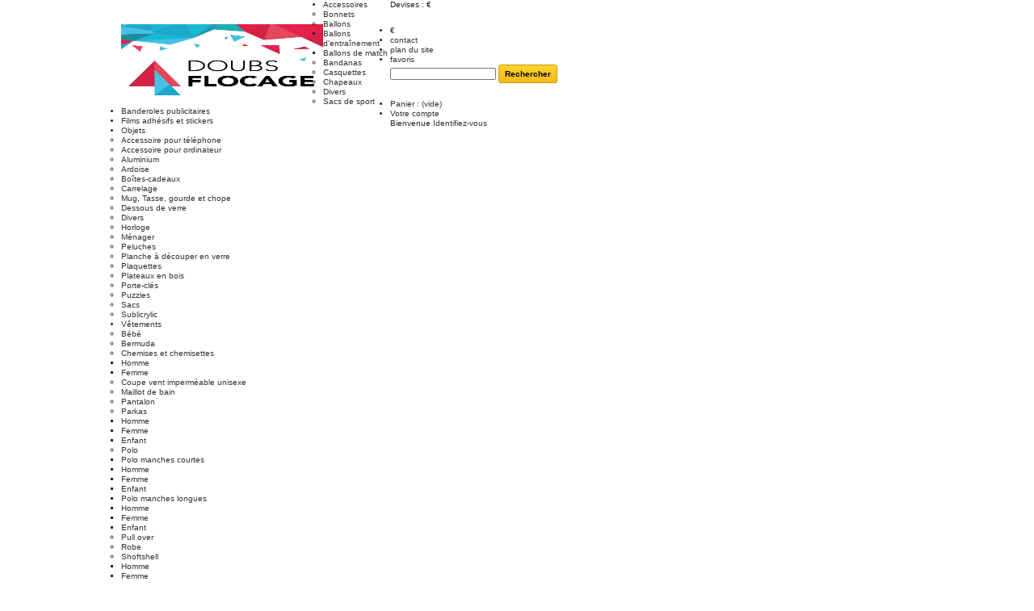

--- FILE ---
content_type: text/html; charset=utf-8
request_url: http://www.doubsflocage.com/index.php?id_category=177&controller=category
body_size: 8703
content:

	
<!DOCTYPE html PUBLIC "-//W3C//DTD XHTML 1.1//EN" "http://www.w3.org/TR/xhtml11/DTD/xhtml11.dtd">
<html xmlns="http://www.w3.org/1999/xhtml" xml:lang="fr">
	<head>
		<title>Tenue de tennis femme - Doubs Flocage</title>
		<meta http-equiv="Content-Type" content="application/xhtml+xml; charset=utf-8" />
		<meta http-equiv="content-language" content="fr" />
		<meta name="generator" content="PrestaShop" />
		<meta name="robots" content="index,follow" />
		<link rel="icon" type="image/vnd.microsoft.icon" href="/img/favicon.ico?1560172879" />
		<link rel="shortcut icon" type="image/x-icon" href="/img/favicon.ico?1560172879" />
		<script type="text/javascript">
			var baseDir = 'http://www.doubsflocage.com/';
			var baseUri = 'http://www.doubsflocage.com/index.php';
			var static_token = 'a21e07dc8a8feef384cecf7d9bf800a1';
			var token = '9de1219fef6a3650f7235e2981df9793';
			var priceDisplayPrecision = 2;
			var priceDisplayMethod = 0;
			var roundMode = 2;
		</script>
		<link href="/themes/default/css/global.css" rel="stylesheet" type="text/css" media="all" />
		<link href="/themes/default/css/scenes.css" rel="stylesheet" type="text/css" media="all" />
		<link href="/themes/default/css/category.css" rel="stylesheet" type="text/css" media="all" />
		<link href="/themes/default/css/product_list.css" rel="stylesheet" type="text/css" media="all" />
		<link href="/modules/blockpermanentlinks/blockpermanentlinks.css" rel="stylesheet" type="text/css" media="all" />
		<link href="/modules/blockcontact/blockcontact.css" rel="stylesheet" type="text/css" media="all" />
		<link href="/modules/blockcart/blockcart.css" rel="stylesheet" type="text/css" media="all" />
		<link href="/modules/blockspecials/blockspecials.css" rel="stylesheet" type="text/css" media="all" />
		<link href="/modules/blockcurrencies/blockcurrencies.css" rel="stylesheet" type="text/css" media="all" />
		<link href="/modules/blockuserinfo/blockuserinfo.css" rel="stylesheet" type="text/css" media="all" />
		<link href="/modules/blocklanguages/blocklanguages.css" rel="stylesheet" type="text/css" media="all" />
		<link href="/modules/blocktags/blocktags.css" rel="stylesheet" type="text/css" media="all" />
		<link href="/js/jquery/plugins/autocomplete/jquery.autocomplete.css" rel="stylesheet" type="text/css" media="all" />
		<link href="/modules/blocksearch/blocksearch.css" rel="stylesheet" type="text/css" media="all" />
		<link href="/modules/homefeatured/homefeatured.css" rel="stylesheet" type="text/css" media="all" />
		<link href="/js/jquery/plugins/jgrowl/jquery.jgrowl.css" rel="stylesheet" type="text/css" media="all" />
		<link href="/modules/editorial/editorial.css" rel="stylesheet" type="text/css" media="all" />
		<link href="/modules/mailalerts/mailalerts.css" rel="stylesheet" type="text/css" media="all" />
		<link href="/modules/blockviewed/blockviewed.css" rel="stylesheet" type="text/css" media="all" />
		<link href="/modules/blockrandomproducts/blockrandomproducts.css" rel="stylesheet" type="text/css" media="all" />
		<link href="/js/jquery/ui/themes/base/jquery.ui.theme.css" rel="stylesheet" type="text/css" media="all" />
		<link href="/js/jquery/ui/themes/base/jquery.ui.slider.css" rel="stylesheet" type="text/css" media="all" />
		<link href="/modules/blocklayered/blocklayered-15.css" rel="stylesheet" type="text/css" media="all" />
		<link href="/modules/blocktopmenu/css/superfish-modified.css" rel="stylesheet" type="text/css" media="all" />
			<script type="text/javascript" src="/js/jquery/jquery-1.7.2.min.js"></script>
		<script type="text/javascript" src="/js/jquery/plugins/jquery.easing.js"></script>
		<script type="text/javascript" src="/js/tools.js"></script>
		<script type="text/javascript" src="/themes/default/js/products-comparison.js"></script>
		<script type="text/javascript" src="/modules/blockcart/ajax-cart.js"></script>
		<script type="text/javascript" src="/themes/default/js/tools/treeManagement.js"></script>
		<script type="text/javascript" src="/js/jquery/plugins/autocomplete/jquery.autocomplete.js"></script>
		<script type="text/javascript" src="/js/jquery/plugins/jgrowl/jquery.jgrowl.js"></script>
		<script type="text/javascript" src="/modules/blocklayered/blocklayered.js"></script>
		<script type="text/javascript" src="/js/jquery/ui/jquery.ui.core.min.js"></script>
		<script type="text/javascript" src="/js/jquery/ui/jquery.ui.widget.min.js"></script>
		<script type="text/javascript" src="/js/jquery/ui/jquery.ui.mouse.min.js"></script>
		<script type="text/javascript" src="/js/jquery/ui/jquery.ui.slider.min.js"></script>
		<script type="text/javascript" src="/js/jquery/plugins/jquery.scrollTo.js"></script>
		<script type="text/javascript" src="/modules/blocktopmenu/js/hoverIntent.js"></script>
		<script type="text/javascript" src="/modules/blocktopmenu/js/superfish-modified.js"></script>
			
	</head>
	
	<body id="category" class=" ">
					<div id="page" class="container_9 clearfix">

			<!-- Header -->
			<div id="header" class="grid_9 alpha omega">
				<a id="header_logo" href="http://www.doubsflocage.com/" title="Doubs Flocage">
					<img class="logo" src="/img/logo-1.jpg?1560172879" alt="Doubs Flocage" width="250" height="90"  />
				</a>
				<div id="header_right" class="grid_6 omega">
					
<!-- Block languages module -->
<!-- /Block languages module -->

<!-- Block currencies module -->
<script type="text/javascript">
$(document).ready(function () {
	$("#setCurrency").mouseover(function(){
		$(this).addClass("countries_hover");
		$(".currencies_ul").addClass("currencies_ul_hover");
	});
	$("#setCurrency").mouseout(function(){
		$(this).removeClass("countries_hover");
		$(".currencies_ul").removeClass("currencies_ul_hover");
	});

	$('ul#first-currencies li:not(.selected)').css('opacity', 0.3);
	$('ul#first-currencies li:not(.selected)').hover(function(){
		$(this).css('opacity', 1);
	}, function(){
		$(this).css('opacity', 0.3);
	});
});
</script>

<div id="currencies_block_top">
	<form id="setCurrency" action="/index.php?id_category=177&amp;controller=category" method="post">
		<p>
			<input type="hidden" name="id_currency" id="id_currency" value=""/>
			<input type="hidden" name="SubmitCurrency" value="" />
			Devises : €
		</p>
		<ul id="first-currencies" class="currencies_ul">
							<li class="selected">
					<a href="javascript:setCurrency(1);" title="Euro">€</a>
				</li>
					</ul>
	</form>
</div>
<!-- /Block currencies module -->

<!-- Block permanent links module HEADER -->
<ul id="header_links">
	<li id="header_link_contact"><a href="http://www.doubsflocage.com/index.php?controller=contact" title="contact">contact</a></li>
	<li id="header_link_sitemap"><a href="http://www.doubsflocage.com/index.php?controller=sitemap" title="plan du site">plan du site</a></li>
	<li id="header_link_bookmark">
		<script type="text/javascript">writeBookmarkLink('http://www.doubsflocage.com/index.php?id_category=177&amp;controller=category', 'Tenue de tennis femme - Doubs Flocage', 'favoris');</script>
	</li>
</ul>
<!-- /Block permanent links module HEADER -->
<!-- block seach mobile -->
<!-- Block search module TOP -->
<div id="search_block_top">

	<form method="get" action="http://www.doubsflocage.com/index.php?controller=search" id="searchbox">
		<p>
			<label for="search_query_top"><!-- image on background --></label>
			<input type="hidden" name="controller" value="search" />
			<input type="hidden" name="orderby" value="position" />
			<input type="hidden" name="orderway" value="desc" />
			<input class="search_query" type="text" id="search_query_top" name="search_query" value="" />
			<input type="submit" name="submit_search" value="Rechercher" class="button" />
	</p>
	</form>
</div>
	<script type="text/javascript">
	// <![CDATA[
		$('document').ready( function() {
			$("#search_query_top")
				.autocomplete(
					'http://www.doubsflocage.com/index.php?controller=search', {
						minChars: 3,
						max: 10,
						width: 500,
						selectFirst: false,
						scroll: false,
						dataType: "json",
						formatItem: function(data, i, max, value, term) {
							return value;
						},
						parse: function(data) {
							var mytab = new Array();
							for (var i = 0; i < data.length; i++)
								mytab[mytab.length] = { data: data[i], value: data[i].cname + ' > ' + data[i].pname };
							return mytab;
						},
						extraParams: {
							ajaxSearch: 1,
							id_lang: 5
						}
					}
				)
				.result(function(event, data, formatted) {
					$('#search_query_top').val(data.pname);
					document.location.href = data.product_link;
				})
		});
	// ]]>
	</script>

<!-- /Block search module TOP -->

<!-- Block user information module HEADER -->
<div id="header_user">
	<ul id="header_nav">
				<li id="shopping_cart">
			<a href="http://www.doubsflocage.com/index.php?controller=order" title="Votre panier d'achat">Panier :
			<span class="ajax_cart_quantity hidden">0</span>
			<span class="ajax_cart_product_txt hidden">produit</span>
			<span class="ajax_cart_product_txt_s hidden">produits</span>
			<span class="ajax_cart_total hidden">
							</span>
			<span class="ajax_cart_no_product">(vide)</span>
			</a>
		</li>
				<li id="your_account"><a href="http://www.doubsflocage.com/index.php?controller=my-account" title="Votre compte">Votre compte</a></li>
	</ul>
	<p id="header_user_info">
		Bienvenue
					<a href="http://www.doubsflocage.com/index.php?controller=my-account" class="login">Identifiez-vous</a>
			</p>
</div>
<!-- /Block user information module HEADER -->
	</div>

	<!-- Menu -->
	<div class="sf-contener clearfix">
		<ul class="sf-menu clearfix">
			<li ><a href="http://www.doubsflocage.com/index.php?id_category=96&controller=category">Accessoires</a><ul><li ><a href="http://www.doubsflocage.com/index.php?id_category=201&controller=category">Bonnets</a></li><li ><a href="http://www.doubsflocage.com/index.php?id_category=161&controller=category">Ballons</a><ul><li ><a href="http://www.doubsflocage.com/index.php?id_category=160&controller=category">Ballons d'entraînement</a></li><li ><a href="http://www.doubsflocage.com/index.php?id_category=163&controller=category">Ballons de match</a></li></ul></li><li ><a href="http://www.doubsflocage.com/index.php?id_category=200&controller=category">Bandanas</a></li><li ><a href="http://www.doubsflocage.com/index.php?id_category=95&controller=category">Casquettes</a></li><li ><a href="http://www.doubsflocage.com/index.php?id_category=202&controller=category">Chapeaux</a></li><li ><a href="http://www.doubsflocage.com/index.php?id_category=203&controller=category">Divers</a></li><li ><a href="http://www.doubsflocage.com/index.php?id_category=174&controller=category">Sacs de sport</a></li></ul></li><li ><a href="http://www.doubsflocage.com/index.php?id_category=45&controller=category">Banderoles publicitaires</a></li><li ><a href="http://www.doubsflocage.com/index.php?id_category=3&controller=category">Films adhésifs et stickers</a></li><li ><a href="http://www.doubsflocage.com/index.php?id_category=97&controller=category">Objets</a><ul><li ><a href="http://www.doubsflocage.com/index.php?id_category=103&controller=category">Accessoire pour téléphone</a></li><li ><a href="http://www.doubsflocage.com/index.php?id_category=164&controller=category">Accessoire pour ordinateur</a></li><li ><a href="http://www.doubsflocage.com/index.php?id_category=193&controller=category">Aluminium</a></li><li ><a href="http://www.doubsflocage.com/index.php?id_category=179&controller=category">Ardoise</a></li><li ><a href="http://www.doubsflocage.com/index.php?id_category=189&controller=category">Boîtes-cadeaux</a></li><li ><a href="http://www.doubsflocage.com/index.php?id_category=188&controller=category">Carrelage</a></li><li ><a href="http://www.doubsflocage.com/index.php?id_category=4&controller=category">Mug, Tasse, gourde et chope</a></li><li ><a href="http://www.doubsflocage.com/index.php?id_category=192&controller=category">Dessous de verre</a></li><li ><a href="http://www.doubsflocage.com/index.php?id_category=166&controller=category">Divers</a></li><li ><a href="http://www.doubsflocage.com/index.php?id_category=180&controller=category">Horloge</a></li><li ><a href="http://www.doubsflocage.com/index.php?id_category=167&controller=category">Ménager</a></li><li ><a href="http://www.doubsflocage.com/index.php?id_category=98&controller=category">Peluches</a></li><li ><a href="http://www.doubsflocage.com/index.php?id_category=191&controller=category">Planche à découper en verre</a></li><li ><a href="http://www.doubsflocage.com/index.php?id_category=194&controller=category">Plaquettes</a></li><li ><a href="http://www.doubsflocage.com/index.php?id_category=190&controller=category">Plateaux en bois</a></li><li ><a href="http://www.doubsflocage.com/index.php?id_category=102&controller=category">Porte-clés</a></li><li ><a href="http://www.doubsflocage.com/index.php?id_category=165&controller=category">Puzzles</a></li><li ><a href="http://www.doubsflocage.com/index.php?id_category=195&controller=category">Sacs</a></li><li ><a href="http://www.doubsflocage.com/index.php?id_category=181&controller=category">Sublicrylic</a></li></ul></li><li ><a href="http://www.doubsflocage.com/index.php?id_category=12&controller=category">Vêtements</a><ul><li ><a href="http://www.doubsflocage.com/index.php?id_category=211&controller=category">Bébé</a></li><li ><a href="http://www.doubsflocage.com/index.php?id_category=208&controller=category">Bermuda</a></li><li ><a href="http://www.doubsflocage.com/index.php?id_category=197&controller=category">Chemises et chemisettes</a><ul><li ><a href="http://www.doubsflocage.com/index.php?id_category=198&controller=category">Homme</a></li><li ><a href="http://www.doubsflocage.com/index.php?id_category=199&controller=category">Femme</a></li></ul></li><li ><a href="http://www.doubsflocage.com/index.php?id_category=129&controller=category">Coupe vent imperméable unisexe</a></li><li ><a href="http://www.doubsflocage.com/index.php?id_category=207&controller=category">Maillot de bain</a></li><li ><a href="http://www.doubsflocage.com/index.php?id_category=209&controller=category">Pantalon</a></li><li ><a href="http://www.doubsflocage.com/index.php?id_category=137&controller=category">Parkas</a><ul><li ><a href="http://www.doubsflocage.com/index.php?id_category=138&controller=category">Homme</a></li><li ><a href="http://www.doubsflocage.com/index.php?id_category=139&controller=category">Femme</a></li><li ><a href="http://www.doubsflocage.com/index.php?id_category=140&controller=category">Enfant</a></li></ul></li><li ><a href="http://www.doubsflocage.com/index.php?id_category=116&controller=category">Polo</a><ul><li ><a href="http://www.doubsflocage.com/index.php?id_category=117&controller=category">Polo manches courtes</a><ul><li ><a href="http://www.doubsflocage.com/index.php?id_category=119&controller=category">Homme</a></li><li ><a href="http://www.doubsflocage.com/index.php?id_category=120&controller=category">Femme</a></li><li ><a href="http://www.doubsflocage.com/index.php?id_category=121&controller=category">Enfant</a></li></ul></li><li ><a href="http://www.doubsflocage.com/index.php?id_category=118&controller=category">Polo manches longues</a><ul><li ><a href="http://www.doubsflocage.com/index.php?id_category=122&controller=category">Homme</a></li><li ><a href="http://www.doubsflocage.com/index.php?id_category=123&controller=category">Femme</a></li><li ><a href="http://www.doubsflocage.com/index.php?id_category=124&controller=category">Enfant</a></li></ul></li></ul></li><li ><a href="http://www.doubsflocage.com/index.php?id_category=210&controller=category">Pull over</a></li><li ><a href="http://www.doubsflocage.com/index.php?id_category=205&controller=category">Robe</a></li><li ><a href="http://www.doubsflocage.com/index.php?id_category=141&controller=category">Shoftshell</a><ul><li ><a href="http://www.doubsflocage.com/index.php?id_category=142&controller=category">Homme</a></li><li ><a href="http://www.doubsflocage.com/index.php?id_category=143&controller=category">Femme</a></li><li ><a href="http://www.doubsflocage.com/index.php?id_category=144&controller=category">Enfant</a></li></ul></li><li ><a href="http://www.doubsflocage.com/index.php?id_category=125&controller=category">Sweatshirt</a><ul><li ><a href="http://www.doubsflocage.com/index.php?id_category=126&controller=category">Enfant</a></li><li ><a href="http://www.doubsflocage.com/index.php?id_category=127&controller=category">Unisexe</a></li><li ><a href="http://www.doubsflocage.com/index.php?id_category=128&controller=category">Femme</a></li></ul></li><li ><a href="http://www.doubsflocage.com/index.php?id_category=104&controller=category">T-shirt</a><ul><li ><a href="http://www.doubsflocage.com/index.php?id_category=105&controller=category">T-shirt manches courtes</a><ul><li ><a href="http://www.doubsflocage.com/index.php?id_category=107&controller=category">Unisexe</a></li><li ><a href="http://www.doubsflocage.com/index.php?id_category=108&controller=category">Femme</a></li><li ><a href="http://www.doubsflocage.com/index.php?id_category=109&controller=category">Enfant</a></li></ul></li><li ><a href="http://www.doubsflocage.com/index.php?id_category=106&controller=category">T-shirt manches longues</a><ul><li ><a href="http://www.doubsflocage.com/index.php?id_category=113&controller=category">Femme</a></li><li ><a href="http://www.doubsflocage.com/index.php?id_category=114&controller=category">Homme</a></li><li ><a href="http://www.doubsflocage.com/index.php?id_category=115&controller=category">Enfant</a></li></ul></li><li ><a href="http://www.doubsflocage.com/index.php?id_category=110&controller=category">T-shirt bretelles</a><ul><li ><a href="http://www.doubsflocage.com/index.php?id_category=111&controller=category">Homme</a></li><li ><a href="http://www.doubsflocage.com/index.php?id_category=112&controller=category">Femme</a></li></ul></li></ul></li><li ><a href="http://www.doubsflocage.com/index.php?id_category=204&controller=category">Veste matelassée</a></li><li ><a href="http://www.doubsflocage.com/index.php?id_category=133&controller=category">Veste polaire</a><ul><li ><a href="http://www.doubsflocage.com/index.php?id_category=134&controller=category">Homme</a></li><li ><a href="http://www.doubsflocage.com/index.php?id_category=135&controller=category">Femme</a></li><li ><a href="http://www.doubsflocage.com/index.php?id_category=136&controller=category">Enfant</a></li></ul></li><li ><a href="http://www.doubsflocage.com/index.php?id_category=101&controller=category">Vêtements de sport</a><ul><li ><a href="http://www.doubsflocage.com/index.php?id_category=145&controller=category">T-shirt</a><ul><li ><a href="http://www.doubsflocage.com/index.php?id_category=146&controller=category">Homme</a></li><li ><a href="http://www.doubsflocage.com/index.php?id_category=147&controller=category">Femme</a></li><li ><a href="http://www.doubsflocage.com/index.php?id_category=148&controller=category">Enfant</a></li><li ><a href="http://www.doubsflocage.com/index.php?id_category=149&controller=category">Unisexe</a></li></ul></li><li ><a href="http://www.doubsflocage.com/index.php?id_category=150&controller=category">Polo</a><ul><li ><a href="http://www.doubsflocage.com/index.php?id_category=151&controller=category">Unisexe</a></li><li ><a href="http://www.doubsflocage.com/index.php?id_category=152&controller=category">Femme</a></li><li ><a href="http://www.doubsflocage.com/index.php?id_category=176&controller=category">Homme</a></li></ul></li><li ><a href="http://www.doubsflocage.com/index.php?id_category=46&controller=category">Kit sport</a></li><li ><a href="http://www.doubsflocage.com/index.php?id_category=153&controller=category">Survêtements</a><ul><li ><a href="http://www.doubsflocage.com/index.php?id_category=154&controller=category">Enfant</a></li><li ><a href="http://www.doubsflocage.com/index.php?id_category=155&controller=category">Unisexe</a></li></ul></li><li ><a href="http://www.doubsflocage.com/index.php?id_category=156&controller=category">Parkas</a><ul><li ><a href="http://www.doubsflocage.com/index.php?id_category=157&controller=category">Enfant</a></li><li ><a href="http://www.doubsflocage.com/index.php?id_category=158&controller=category">Unisexe</a></li></ul></li><li ><a href="http://www.doubsflocage.com/index.php?id_category=159&controller=category">Chaussettes</a></li><li ><a href="http://www.doubsflocage.com/index.php?id_category=169&controller=category">Short</a></li><li ><a href="http://www.doubsflocage.com/index.php?id_category=170&controller=category">Pantalon</a></li><li ><a href="http://www.doubsflocage.com/index.php?id_category=171&controller=category">Maillot</a></li><li ><a href="http://www.doubsflocage.com/index.php?id_category=172&controller=category">Jupe</a></li><li ><a href="http://www.doubsflocage.com/index.php?id_category=173&controller=category">Veste</a></li><li ><a href="http://www.doubsflocage.com/index.php?id_category=175&controller=category">Chasuble</a></li><li  class="sfHoverForce"><a href="http://www.doubsflocage.com/index.php?id_category=177&controller=category">Tenue de tennis femme</a></li><li ><a href="http://www.doubsflocage.com/index.php?id_category=178&controller=category">Vêtements spécifiques</a></li></ul></li><li ><a href="http://www.doubsflocage.com/index.php?id_category=196&controller=category">Vêtements de travail</a></li></ul></li>
					</ul>
		<div class="sf-right">&nbsp;</div>

	<!--/ Menu -->




<script type="text/javascript">
var CUSTOMIZE_TEXTFIELD = 1;
var CUSTOMIZE_FILE = 0; /* JLH */
var img_dir = 'http://www.doubsflocage.com/themes/default/img/';
</script>
<script type="text/javascript">
var customizationIdMessage = 'Personnalisation n°';
var removingLinkText = 'supprimer cet article du panier';
var freeShippingTranslation = 'Livraison gratuite !';
var freeProductTranslation = 'Gratuit !';
var delete_txt = 'Supprimer';
</script>


<!-- MODULE Block cart -->
<div id="cart_block" class="block exclusive">
	<h4>
		<a href="http://www.doubsflocage.com/index.php?controller=order">Panier</a>
				<span id="block_cart_expand" class="hidden">&nbsp;</span>
		<span id="block_cart_collapse" >&nbsp;</span>
			</h4>
	<div class="block_content">
	<!-- block summary -->
	<div id="cart_block_summary" class="collapsed">
		<span class="ajax_cart_quantity" style="display:none;">0</span>
		<span class="ajax_cart_product_txt_s" style="display:none">articles</span>
		<span class="ajax_cart_product_txt" >article</span>
		<span class="ajax_cart_total" style="display:none">
					</span>
		<span class="ajax_cart_no_product" >(vide)</span>
	</div>
	<!-- block list of products -->
	<div id="cart_block_list" class="expanded">
			<p  id="cart_block_no_products">Aucun produit</p>
			
		<p id="cart-prices">
			<span id="cart_block_shipping_cost" class="price ajax_cart_shipping_cost">0,00 €</span>
			<span>Expédition</span>
			<br/>
									<span id="cart_block_total" class="price ajax_block_cart_total">0,00 €</span>
			<span>Total</span>
		</p>
				<p id="cart-buttons">
			<a href="http://www.doubsflocage.com/index.php?controller=order" class="button_small" title="Panier">Panier</a>			<a href="http://www.doubsflocage.com/index.php?controller=order" id="button_order_cart" class="exclusive" title="Commander"><span></span>Commander</a>
		</p>
	</div>
	</div>
</div>
<!-- /MODULE Block cart -->


				</div>
			</div>

			<div id="columns" class="grid_9 alpha omega clearfix">
				<!-- Left -->
				<div id="left_column" class="column grid_2 alpha">
					
<!-- Block categories module -->
<div id="categories_block_left" class="block">
	<h4>Catégories</h4>
	<div class="block_content">
		<ul class="tree dhtml">
									


<li >
	<a href="http://www.doubsflocage.com/index.php?id_category=96&amp;controller=category"  title="">Accessoires</a>
			<ul>
									


<li >
	<a href="http://www.doubsflocage.com/index.php?id_category=161&amp;controller=category"  title="">Ballons</a>
			<ul>
									


<li >
	<a href="http://www.doubsflocage.com/index.php?id_category=160&amp;controller=category"  title="">Ballons d&#039;entraînement</a>
	</li>


												


<li class="last">
	<a href="http://www.doubsflocage.com/index.php?id_category=163&amp;controller=category"  title="">Ballons de match</a>
	</li>


							</ul>
	</li>


												


<li >
	<a href="http://www.doubsflocage.com/index.php?id_category=200&amp;controller=category"  title="">Bandanas</a>
	</li>


												


<li >
	<a href="http://www.doubsflocage.com/index.php?id_category=201&amp;controller=category"  title="">Bonnets</a>
	</li>


												


<li >
	<a href="http://www.doubsflocage.com/index.php?id_category=95&amp;controller=category"  title="">Casquettes</a>
	</li>


												


<li >
	<a href="http://www.doubsflocage.com/index.php?id_category=202&amp;controller=category"  title="">Chapeaux</a>
	</li>


												


<li >
	<a href="http://www.doubsflocage.com/index.php?id_category=203&amp;controller=category"  title="">Divers</a>
	</li>


												


<li class="last">
	<a href="http://www.doubsflocage.com/index.php?id_category=174&amp;controller=category"  title="">Sacs de sport</a>
	</li>


							</ul>
	</li>


												


<li >
	<a href="http://www.doubsflocage.com/index.php?id_category=45&amp;controller=category"  title="">Banderoles publicitaires</a>
	</li>


												


<li >
	<a href="http://www.doubsflocage.com/index.php?id_category=3&amp;controller=category"  title="">Films adhésifs et stickers</a>
	</li>


												


<li >
	<a href="http://www.doubsflocage.com/index.php?id_category=206&amp;controller=category"  title="">Linge</a>
	</li>


												


<li >
	<a href="http://www.doubsflocage.com/index.php?id_category=97&amp;controller=category"  title="">Objets</a>
			<ul>
									


<li >
	<a href="http://www.doubsflocage.com/index.php?id_category=164&amp;controller=category"  title="">Accessoire pour ordinateur</a>
	</li>


												


<li >
	<a href="http://www.doubsflocage.com/index.php?id_category=103&amp;controller=category"  title="">Accessoire pour téléphone</a>
	</li>


												


<li >
	<a href="http://www.doubsflocage.com/index.php?id_category=193&amp;controller=category"  title="">Aluminium</a>
	</li>


												


<li >
	<a href="http://www.doubsflocage.com/index.php?id_category=179&amp;controller=category"  title="">Ardoise</a>
	</li>


												


<li >
	<a href="http://www.doubsflocage.com/index.php?id_category=189&amp;controller=category"  title="">Boîtes-cadeaux</a>
	</li>


												


<li >
	<a href="http://www.doubsflocage.com/index.php?id_category=188&amp;controller=category"  title="">Carrelage</a>
	</li>


												


<li >
	<a href="http://www.doubsflocage.com/index.php?id_category=192&amp;controller=category"  title="">Dessous de verre</a>
	</li>


												


<li >
	<a href="http://www.doubsflocage.com/index.php?id_category=166&amp;controller=category"  title="">Divers</a>
	</li>


												


<li >
	<a href="http://www.doubsflocage.com/index.php?id_category=180&amp;controller=category"  title="">Horloge</a>
	</li>


												


<li >
	<a href="http://www.doubsflocage.com/index.php?id_category=167&amp;controller=category"  title="">Ménager</a>
	</li>


												


<li >
	<a href="http://www.doubsflocage.com/index.php?id_category=4&amp;controller=category"  title="">Mug, Tasse, gourde et chope</a>
	</li>


												


<li >
	<a href="http://www.doubsflocage.com/index.php?id_category=98&amp;controller=category"  title="">Peluches</a>
	</li>


												


<li >
	<a href="http://www.doubsflocage.com/index.php?id_category=191&amp;controller=category"  title="">Planche à découper en verre</a>
	</li>


												


<li >
	<a href="http://www.doubsflocage.com/index.php?id_category=194&amp;controller=category"  title="">Plaquettes</a>
	</li>


												


<li >
	<a href="http://www.doubsflocage.com/index.php?id_category=190&amp;controller=category"  title="">Plateaux en bois</a>
	</li>


												


<li >
	<a href="http://www.doubsflocage.com/index.php?id_category=102&amp;controller=category"  title="">Porte-clés</a>
	</li>


												


<li >
	<a href="http://www.doubsflocage.com/index.php?id_category=165&amp;controller=category"  title="">Puzzles</a>
	</li>


												


<li >
	<a href="http://www.doubsflocage.com/index.php?id_category=195&amp;controller=category"  title="">Sacs</a>
	</li>


												


<li class="last">
	<a href="http://www.doubsflocage.com/index.php?id_category=181&amp;controller=category"  title="">Sublicrylic</a>
	</li>


							</ul>
	</li>


												


<li class="last">
	<a href="http://www.doubsflocage.com/index.php?id_category=12&amp;controller=category"  title="Vêtements personnalisés : ajoutez un motif, une photo, un texte">Vêtements</a>
			<ul>
									


<li >
	<a href="http://www.doubsflocage.com/index.php?id_category=211&amp;controller=category"  title="">Bébé</a>
	</li>


												


<li >
	<a href="http://www.doubsflocage.com/index.php?id_category=208&amp;controller=category"  title="">Bermuda</a>
	</li>


												


<li >
	<a href="http://www.doubsflocage.com/index.php?id_category=197&amp;controller=category"  title="">Chemises et chemisettes</a>
			<ul>
									


<li >
	<a href="http://www.doubsflocage.com/index.php?id_category=199&amp;controller=category"  title="">Femme</a>
	</li>


												


<li class="last">
	<a href="http://www.doubsflocage.com/index.php?id_category=198&amp;controller=category"  title="">Homme</a>
	</li>


							</ul>
	</li>


												


<li >
	<a href="http://www.doubsflocage.com/index.php?id_category=129&amp;controller=category"  title="">Coupe vent imperméable unisexe</a>
	</li>


												


<li >
	<a href="http://www.doubsflocage.com/index.php?id_category=207&amp;controller=category"  title="">Maillot de bain</a>
	</li>


												


<li >
	<a href="http://www.doubsflocage.com/index.php?id_category=209&amp;controller=category"  title="">Pantalon</a>
	</li>


												


<li >
	<a href="http://www.doubsflocage.com/index.php?id_category=137&amp;controller=category"  title="">Parkas</a>
			<ul>
									


<li >
	<a href="http://www.doubsflocage.com/index.php?id_category=140&amp;controller=category"  title="">Enfant</a>
	</li>


												


<li >
	<a href="http://www.doubsflocage.com/index.php?id_category=139&amp;controller=category"  title="">Femme</a>
	</li>


												


<li class="last">
	<a href="http://www.doubsflocage.com/index.php?id_category=138&amp;controller=category"  title="">Homme</a>
	</li>


							</ul>
	</li>


												


<li >
	<a href="http://www.doubsflocage.com/index.php?id_category=116&amp;controller=category"  title="">Polo</a>
			<ul>
									


<li >
	<a href="http://www.doubsflocage.com/index.php?id_category=117&amp;controller=category"  title="">Polo manches courtes</a>
	</li>


												


<li class="last">
	<a href="http://www.doubsflocage.com/index.php?id_category=118&amp;controller=category"  title="">Polo manches longues</a>
	</li>


							</ul>
	</li>


												


<li >
	<a href="http://www.doubsflocage.com/index.php?id_category=210&amp;controller=category"  title="">Pull over</a>
	</li>


												


<li >
	<a href="http://www.doubsflocage.com/index.php?id_category=205&amp;controller=category"  title="">Robe</a>
	</li>


												


<li >
	<a href="http://www.doubsflocage.com/index.php?id_category=141&amp;controller=category"  title="">Shoftshell</a>
			<ul>
									


<li >
	<a href="http://www.doubsflocage.com/index.php?id_category=144&amp;controller=category"  title="">Enfant</a>
	</li>


												


<li >
	<a href="http://www.doubsflocage.com/index.php?id_category=143&amp;controller=category"  title="">Femme</a>
	</li>


												


<li class="last">
	<a href="http://www.doubsflocage.com/index.php?id_category=142&amp;controller=category"  title="">Homme</a>
	</li>


							</ul>
	</li>


												


<li >
	<a href="http://www.doubsflocage.com/index.php?id_category=125&amp;controller=category"  title="">Sweatshirt</a>
			<ul>
									


<li >
	<a href="http://www.doubsflocage.com/index.php?id_category=126&amp;controller=category"  title="">Enfant</a>
	</li>


												


<li >
	<a href="http://www.doubsflocage.com/index.php?id_category=128&amp;controller=category"  title="">Femme</a>
	</li>


												


<li class="last">
	<a href="http://www.doubsflocage.com/index.php?id_category=127&amp;controller=category"  title="">Unisexe</a>
	</li>


							</ul>
	</li>


												


<li >
	<a href="http://www.doubsflocage.com/index.php?id_category=104&amp;controller=category"  title="">T-shirt</a>
			<ul>
									


<li >
	<a href="http://www.doubsflocage.com/index.php?id_category=110&amp;controller=category"  title="">T-shirt bretelles</a>
	</li>


												


<li >
	<a href="http://www.doubsflocage.com/index.php?id_category=105&amp;controller=category"  title="">T-shirt manches courtes</a>
	</li>


												


<li class="last">
	<a href="http://www.doubsflocage.com/index.php?id_category=106&amp;controller=category"  title="">T-shirt manches longues</a>
	</li>


							</ul>
	</li>


												


<li >
	<a href="http://www.doubsflocage.com/index.php?id_category=204&amp;controller=category"  title="">Veste matelassée</a>
	</li>


												


<li >
	<a href="http://www.doubsflocage.com/index.php?id_category=133&amp;controller=category"  title="">Veste polaire</a>
			<ul>
									


<li >
	<a href="http://www.doubsflocage.com/index.php?id_category=136&amp;controller=category"  title="">Enfant</a>
	</li>


												


<li >
	<a href="http://www.doubsflocage.com/index.php?id_category=135&amp;controller=category"  title="">Femme</a>
	</li>


												


<li class="last">
	<a href="http://www.doubsflocage.com/index.php?id_category=134&amp;controller=category"  title="">Homme</a>
	</li>


							</ul>
	</li>


												


<li >
	<a href="http://www.doubsflocage.com/index.php?id_category=101&amp;controller=category"  title="">Vêtements de sport</a>
			<ul>
									


<li >
	<a href="http://www.doubsflocage.com/index.php?id_category=175&amp;controller=category"  title="">Chasuble</a>
	</li>


												


<li >
	<a href="http://www.doubsflocage.com/index.php?id_category=159&amp;controller=category"  title="">Chaussettes</a>
	</li>


												


<li >
	<a href="http://www.doubsflocage.com/index.php?id_category=172&amp;controller=category"  title="">Jupe</a>
	</li>


												


<li >
	<a href="http://www.doubsflocage.com/index.php?id_category=46&amp;controller=category"  title="">Kit sport</a>
	</li>


												


<li >
	<a href="http://www.doubsflocage.com/index.php?id_category=171&amp;controller=category"  title="">Maillot</a>
	</li>


												


<li >
	<a href="http://www.doubsflocage.com/index.php?id_category=170&amp;controller=category"  title="">Pantalon</a>
	</li>


												


<li >
	<a href="http://www.doubsflocage.com/index.php?id_category=156&amp;controller=category"  title="">Parkas</a>
	</li>


												


<li >
	<a href="http://www.doubsflocage.com/index.php?id_category=150&amp;controller=category"  title="">Polo</a>
	</li>


												


<li >
	<a href="http://www.doubsflocage.com/index.php?id_category=169&amp;controller=category"  title="">Short</a>
	</li>


												


<li >
	<a href="http://www.doubsflocage.com/index.php?id_category=153&amp;controller=category"  title="">Survêtements</a>
	</li>


												


<li >
	<a href="http://www.doubsflocage.com/index.php?id_category=145&amp;controller=category"  title="">T-shirt</a>
	</li>


												


<li >
	<a href="http://www.doubsflocage.com/index.php?id_category=177&amp;controller=category" class="selected" title="">Tenue de tennis femme</a>
	</li>


												


<li >
	<a href="http://www.doubsflocage.com/index.php?id_category=173&amp;controller=category"  title="">Veste</a>
	</li>


												


<li class="last">
	<a href="http://www.doubsflocage.com/index.php?id_category=178&amp;controller=category"  title="">Vêtements spécifiques</a>
	</li>


							</ul>
	</li>


												


<li class="last">
	<a href="http://www.doubsflocage.com/index.php?id_category=196&amp;controller=category"  title="">Vêtements de travail</a>
	</li>


							</ul>
	</li>


							</ul>
		
		<script type="text/javascript">
		// <![CDATA[
			// we hide the tree only if JavaScript is activated
			$('div#categories_block_left ul.dhtml').hide();
		// ]]>
		</script>
	</div>
</div>
<!-- /Block categories module -->

<!-- Block layered navigation module -->
<script type="text/javascript">
current_friendly_url = '#';
param_product_url = '#';
</script>
<div id="layered_block_left" class="block">
	<h4>Catalogue</h4>
	<div class="block_content">
		<form action="#" id="layered_form">
			<div>
																									<div class="layered_price" style="display: none;">
												<span class="layered_subtitle">Prix</span>
						<span class="layered_close"><a href="#" rel="ul_layered_price_0">v</a></span>
						<div class="clear"></div>
						<ul id="ul_layered_price_0">
																					<label for="price">Tranche :</label> <span id="layered_price_range"></span>
								<div class="layered_slider_container">
									<div class="layered_slider" id="layered_price_slider"></div>
								</div>
								<script type="text/javascript">
								
									var filterRange = 26-21;
									var step = filterRange / 100;
									if (step > 1)
										step = parseInt(step);
									addSlider('price',{
										range: true,
										step: step,
										min: 21,
										max: 26,
										values: [ 21, 26],
										slide: function( event, ui ) {
											stopAjaxQuery();
											
																						
												from = blocklayeredFormatCurrency(ui.values[0], 2, '€');
												to = blocklayeredFormatCurrency(ui.values[1], 2, '€');
											
																						
											$('#layered_price_range').html(from+' - '+to);
										},
										stop: function () {
											reloadContent();
										}
									}, '€', 2);
								
								</script>
																									</ul>
					</div>
					<script type="text/javascript">
					
						$('.layered_price').show();
					
					</script>
																										<div>
												<span class="layered_subtitle">Couleur</span>
						<span class="layered_close"><a href="#" rel="ul_layered_id_attribute_group_1">v</a></span>
						<div class="clear"></div>
						<ul id="ul_layered_id_attribute_group_1">
																																					
																		
								
									
									<li class="nomargin hiddable">
										 
																					<input class="radio color-option2  " 
												type="button" name="layered_id_attribute_group_32" 
												rel="32_1" id="layered_id_attribute_group_32"  
												style="background: center url(img/co/32.jpg);"/>
																															<label for="layered_id_attribute_group_32">
																							<a href="http://www.doubsflocage.com/index.php?id_category=177&selected_filters=-&controller=category" rel="">Blanc / Rouge<span> (1)</span></a>
																					</label>
									</li>
																									
																		
								
									
									<li class="nomargin hiddable">
										 
																					<input class="radio color-option2  " 
												type="button" name="layered_id_attribute_group_191" 
												rel="191_1" id="layered_id_attribute_group_191"  
												style="background: center url(img/co/191.jpg);"/>
																															<label for="layered_id_attribute_group_191">
																							<a href="http://www.doubsflocage.com/index.php?id_category=177&selected_filters=-&controller=category" rel="">Noir / Turquoise <span> (1)</span></a>
																					</label>
									</li>
																																																		</ul>
					</div>
					<script type="text/javascript">
					
						$('.layered_id_attribute_group').show();
					
					</script>
												</div>
			<input type="hidden" name="id_category_layered" value="177" />
																			</form>
	</div>
	<div id="layered_ajax_loader" style="display: none;">
		<p><img src="http://www.doubsflocage.com/img/loader.gif" alt="" /><br />Chargement...</p>
	</div>
</div>
<!-- /Block layered navigation module -->

	<!-- Block CMS module -->
			<div id="informations_block_left_1" class="block informations_block_left">
			<h4><a href="http://www.doubsflocage.com/index.php?id_cms_category=1&controller=cms">Informations</a></h4>
			<ul class="block_content">
													<li><a href="http://www.doubsflocage.com/index.php?id_cms=6&controller=cms" title="Nos tarifs d&#039;impression">Nos tarifs d&#039;impression</a></li>									<li><a href="http://www.doubsflocage.com/index.php?id_cms=2&controller=cms" title="Mentions légales">Mentions légales</a></li>									<li><a href="http://www.doubsflocage.com/index.php?id_cms=3&controller=cms" title="Conditions générales de vente">Conditions générales de vente</a></li>											</ul>
		</div>
		<!-- /Block CMS module -->

				</div>

				<!-- Center -->
				<div id="center_column" class=" grid_5">
	
	

<!-- Breadcrumb -->



<div class="breadcrumb">
	<a href="http://www.doubsflocage.com/" title="retour &agrave; Accueil"><img src="http://www.doubsflocage.com/themes/default/img/icon/home.gif" style="margin-top:-10px" alt="Accueil" /></a>
			<span class="navigation-pipe" >&gt;</span>
					<a href="http://www.doubsflocage.com/index.php?id_category=12&amp;controller=category" title="V&ecirc;tements">V&ecirc;tements</a><span class="navigation-pipe">></span><a href="http://www.doubsflocage.com/index.php?id_category=101&amp;controller=category" title="V&ecirc;tements de sport">V&ecirc;tements de sport</a><span class="navigation-pipe">></span>Tenue de tennis femme
			</div>
<!-- /Breadcrumb -->



	



	
				
					

			

 
	
	<!-- Products list -->
	<ul  id="product_list"  class="clear">
			<li  class="block_product_JLH" >
		
			<div class="center_block_JLH">
				<a href="http://www.doubsflocage.com/index.php?id_product=909&amp;controller=product" class="product_img_link_JLH" title="WILLIAMS">
											<img src="http://www.doubsflocage.com/img/p/1/1/2/3/1123-home_default.jpg" alt=""  width="124" height="124" />
														</a>
				 
					<h3><a href="http://www.doubsflocage.com/index.php?id_product=909&amp;controller=product" title="WILLIAMS">WILLIAMS</a></h3> 
					<p class="product_desc"><a href="http://www.doubsflocage.com/index.php?id_product=909&amp;controller=product" title="Tenue de sport." >Tenue de sport.</a></p>
							</div>			

			 
			 
				<div class="right_block_JLH">				
																<div class="content_price_JLH">
							<span class="price" style="display: inline;">21,40 €</span><br />							<span class="availability">En stock</span>						</div>								
										<a class="	 lnk_view_JLH" href="http://www.doubsflocage.com/index.php?id_product=909&amp;controller=product" title="Voir le produit">Voir le produit</a>
				</div>
									
		</li>
		</ul>
	<!-- /Products list -->

			
		
	
	
						</div>

<!-- Right -->
				<div id="right_column" class="column grid_2 omega">
					
	<!-- Block CMS module -->
		<!-- /Block CMS module -->

				</div>
			</div>



			<div id="footer" class="grid_9 alpha omega clearfix" style="background:white; border-top: 3px solid #7d8288">					
				
			<script type="text/javascript">
				var time_start;
				$(window).load(
					function() {
						time_start = new Date();
					}
				);
				$(window).unload(
					function() {
						var time_end = new Date();
						var pagetime = new Object;
						pagetime.type = "pagetime";
						pagetime.id_connections = "546035";
						pagetime.id_page = "572";
						pagetime.time_start = "2026-01-16 15:41:37";
						pagetime.token = "5c498e0a30c9a7d0556edba215198b62e358bfea";
						pagetime.time = time_end-time_start;
						$.post("http://www.doubsflocage.com/index.php?controller=statistics", pagetime);
					}
				);
			</script>


<!-- MODULE Block contact infos -->
<div id="block_contact_infos">
<!-- JLH 
	<h4>Contactez-nous</h4>
-->
	<ul>
		<li><strong>DOUBS FLOCAGE</strong></li>		<li>Philippe PERRIGUEY - 53, Grande Rue - 25250 APPENANS - Port : 06 76 80 78 08</li>		<li>Tél. :  03 81 96 35 73</li>		<li>E-mail :  <a href="&#109;&#97;&#105;&#108;&#116;&#111;&#58;%70%68%69%6c%69%70%70%65.%70%65%72%72%69%67%75%65%79%32%36@%67%6d%61%69%6c.%63%6f%6d" >&#x70;&#x68;&#x69;&#x6c;&#x69;&#x70;&#x70;&#x65;&#x2e;&#x70;&#x65;&#x72;&#x72;&#x69;&#x67;&#x75;&#x65;&#x79;&#x32;&#x36;&#x40;&#x67;&#x6d;&#x61;&#x69;&#x6c;&#x2e;&#x63;&#x6f;&#x6d;</a></li>	</ul>
</div>
<!-- /MODULE Block contact infos -->

			<script type="text/javascript">
				//<![CDATA[
				$(document).ready(function()
				{
					$('#selectPrductSort').unbind('change').bind('change', function()
					{
						reloadContent();
					})
				});
				//]]>
			</script>
									<p class="center clearBoth"><a href="http://www.doubsflocage.com/index.php?mobile_theme_ok">Consulter la version mobile du site</a></p>
							</div>
		</div>
		</body>
</html>



--- FILE ---
content_type: text/css
request_url: http://www.doubsflocage.com/themes/default/css/category.css
body_size: 2068
content:
h1{margin-bottom:10px}

.resumecat {
	margin:15px 0 10px 0;
	padding:8px 7px;
	color:#000;
	background:#f0f0f0;
}
/* JLH
.content_scene_cat {
	padding:5px;
	border:1px solid #ccc;
	-moz-border-radius: 3px;
	-webkit-border-radius: 3px;
	border-radius: 3px;
	-moz-box-shadow: 0 1px 1px #e2e2e2;
	-webkit-box-shadow: 0 1px 1px #e2e2e2;
	box-shadow: 0 1px 1px #e2e2e2;
}
*/
.content_scene_cat {
	padding:0;
	border:4px solid #ccc;
	-moz-border-radius: 4px;
	-webkit-border-radius: 4px;
	border-radius: 4px;
	-moz-box-shadow: 0 2px 2px #e2e2e2;
	-webkit-box-shadow: 0 2px 2px #e2e2e2;
	box-shadow: 0 2px 2px #e2e2e2;
}

.cat_desc {
	font-size:12px;
	line-height:18px;
}
.cat_desc p {padding:0 10px 5px 10px}
.cat_desc .lnk_more {
   padding:0 10px;
   color:#0088CC;
	background:url(../img/arrow_right_1.png) no-repeat 100% 4px transparent;
}


/* ************************************************************************************************
      SUB CATEGORIES
************************************************************************************************ */
/* JLH 
#subcategories {margin-top:15px}
#subcategories h3 {
	padding:14px 12px;
	font-size:13px;
	color:#fff;
	text-transform:uppercase;
	text-shadow:0 1px 0 #666;
	background:url(../img/bg_table_th.png) repeat-x 0 0 #999
}
*/
#subcategories {margin-top:10px}
#subcategories h3 {
	padding:5px 12px;
	font-size:13px;
	color:#fff;
	text-transform:uppercase;
	text-shadow:0 1px 0 #666;
	background:#7d8288
}

.inline_list {
	list-style-type:none;
	margin-top:10px;
}
.inline_list  li {
	padding:10px 0;
	border-bottom:1px dotted #ccc
}
.inline_list  li .img {
	float:left;
	margin-right:15px
}
.inline_list  li img {
	border:1px solid #ccc
}
.inline_list  li .cat_name {
	font-weight:bold;
	font-size:13px
}

.inline_list_JLH {
	list-style-type:none;
	margin-top: 5px;
}
.inline_list_JLH  li {
	width: 85px;
	padding:10px;
	float: left;
}
.inline_list_JLH  li .img {
	margin-right:5px
}
.inline_list_JLH  li img {
	border:1px solid #ccc
}
.inline_list_JLH  li .cat_name {
	font-weight:bold;
	font-size:10px
}


--- FILE ---
content_type: text/css
request_url: http://www.doubsflocage.com/themes/default/css/product_list.css
body_size: 4987
content:
ul#product_list {
	list-style-type: none
}
	#product_list li {
		margin-bottom: 14px;
		padding: 12px 8px;
		border: 1px solid #eee;
		-moz-border-radius: 3px;
		-webkit-border-radius: 3px;
		border-radius: 3px
	}
		#product_list li a {
			color: #374853;
			text-decoration: none
		}

#product_list li .left_block {
	float:left;
	padding-top:58px;
	width:15px
}
	#product_list li .left_block  .compare label {display:none;}

		#product_list li p.compare input {
			vertical-align: text-bottom
		}
/* JLH */
ul#product_list_JLH {
	list-style-type: none
}
	#product_list_JLH li {
		margin-bottom: 5px;
		padding: 10px 8px;
		border: 1px solid #e9e9e9;
		-moz-border-radius: 5px;
		-webkit-border-radius: 5px;
		border-radius: 5px  
	}

	#product_list_JLH li a {
			color: #374853;
			text-decoration: none
		}

#product_list_JLH li .left_block {
	float:left;
	padding-top:18px;
	width:15px
}
	#product_list_JLH li .left_block  .compare label {display:none;}

		#product_list_JLH li p.compare input {
			vertical-align: text-bottom
		}
#product_list .block_product_JLH {
   float: left;
   width: 160px;
   height: 220px;
   text-align: center;
}

#product_list_JLH .block_product_motif_JLH {
   float: left;
   width: 58px;
}

#product_list_JLH li .center_block_JLH {
   width: 160px;
   height: 220px;
	padding:0 0 0 0;
}

#product_list_JLH li .right_block_JLH {
   text-align: right
}

#product_list_JLH li .content_price_JLH {
	margin-top: 5px;
}

#product_list_JLH li .lnk_view_JLH {
	display: block;
	margin-top:5px;
	padding:0 10px;
	border:none;
	font-weight:bold;
	color:#0088CC;
	background:url(../img/arrow_right_1.png) no-repeat 100% 4px transparent
}
/* fin JLH */

#product_list li .center_block {
   float: left;
	padding:0 7px;
   width: 342px;/* 356 */
	border-right:1px dotted #ccc
}
	#product_list a.product_img_link {
		overflow:hidden;
		position:relative;
		float: left;
		display:block;
		margin-right: 14px;
		border: 1px solid #ccc
	}
	
	#product_list a.product_img_link img {
		display: block;
		vertical-align: bottom
	}
	#product_list a.product_img_link_JLH {
		overflow:hidden;
		position:relative;
		float: left;
		display:block;
		margin-left:18px;
	}
	
	#product_list a.product_img_link_JLH img {
		display: block;
		vertical-align: bottom
	}
/*	
	#product_list li span.new {
		display: block;
		position: absolute;
		top: 15px;
		right:-30px;
		padding: 1px 4px;
		width: 101px;
		font-size:10px;
		color: #fff;
		text-align: center;
		text-transform: uppercase;
		-moz-transform: rotate(45deg);
		-webkit-transform: rotate(45deg);
		-o-transform:rotate(45deg);
		-ms-transform: rotate(45deg);
		background-color: #990000
	}
*/
	#product_list li span.new {
		display: block;
		position: absolute;
		top: 30px;
		right:-40px;
		padding: 1px 4px;
		width: 90px;
		height: 18px;
		font-size:12px;
		font-weight:bold;
		color: #fff;
		text-align: center;
		text-transform: uppercase;
		-moz-transform: rotate(90deg);
		-webkit-transform: rotate(90deg);
		-o-transform:rotate(90deg);
		-ms-transform: rotate(90deg);
		background-color: #990000
	}


	#product_list li h3 {
		padding:0 0 10px 0;
		font-size:13px;
		color:#000
	}
		#product_list li a {
			color: #000;
			text-decoration: none;
		}

	#product_list li p.product_desc {
		overflow: hidden;
		padding:0;
		line-height:16px;
	}
	#product_list li p.product_desc,
	#product_list li p.product_desc a {
		color:#666;
	}


#product_list li .right_block {
	position:relative;
   float: left;
   width: 145px;
   text-align: right
}
	#product_list li .discount, ul#product_list li .on_sale, ul#product_list li .online_only {
		display: block;
		font-weight: bold;
		color: #990000;
		text-transform: uppercase
	}
	#product_list li .discount {
		position:absolute;
		top:0;
		right:0;
		display: inline-block;
		font-weight: bold;
		padding: 1px 5px;
		font-size: 10px;
		color: #fff;
		text-transform: uppercase;
		background: none repeat scroll 0 0 #9B0000
	}
	#product_list li .online_only {
		margin:0 0 10px 0
	}
	#product_list li .content_price {
		margin:26px 0 15px 0;
	}
		#product_list li .price {
			display: block;
			margin-bottom: 15px;
			font-weight:bold;
			font-size: 12px;
			color:#990000
		}
/* JLH
		#product_list li .price {
			display: block;
			margin-bottom: 15px;
			font-weight:bold;
			font-size: 18px;
			color:#990000
		}
*/
		#product_list li span.availability {
			display:none;
			color: #488C40
		}
	#product_list li .ajax_add_to_cart_button {
		padding-left: 20px
	}
	#product_list li .ajax_add_to_cart_button span {
		display: block;
		position: absolute;
		top: -1px;
		left: -12px;
		height: 26px;
		width: 26px;
		background: url(../img/icon/pict_add_cart.png) no-repeat 0 0 transparent
	}
	#product_list li .lnk_view {
		display: block;
		margin-top:15px;
		padding:0 10px;
		border:none;
		font-weight:bold;
		color:#0088CC;
		background:url(../img/arrow_right_1.png) no-repeat 100% 4px transparent
	}
	#product_list li .lnk_view:hover {text-decoration:underline}
	
